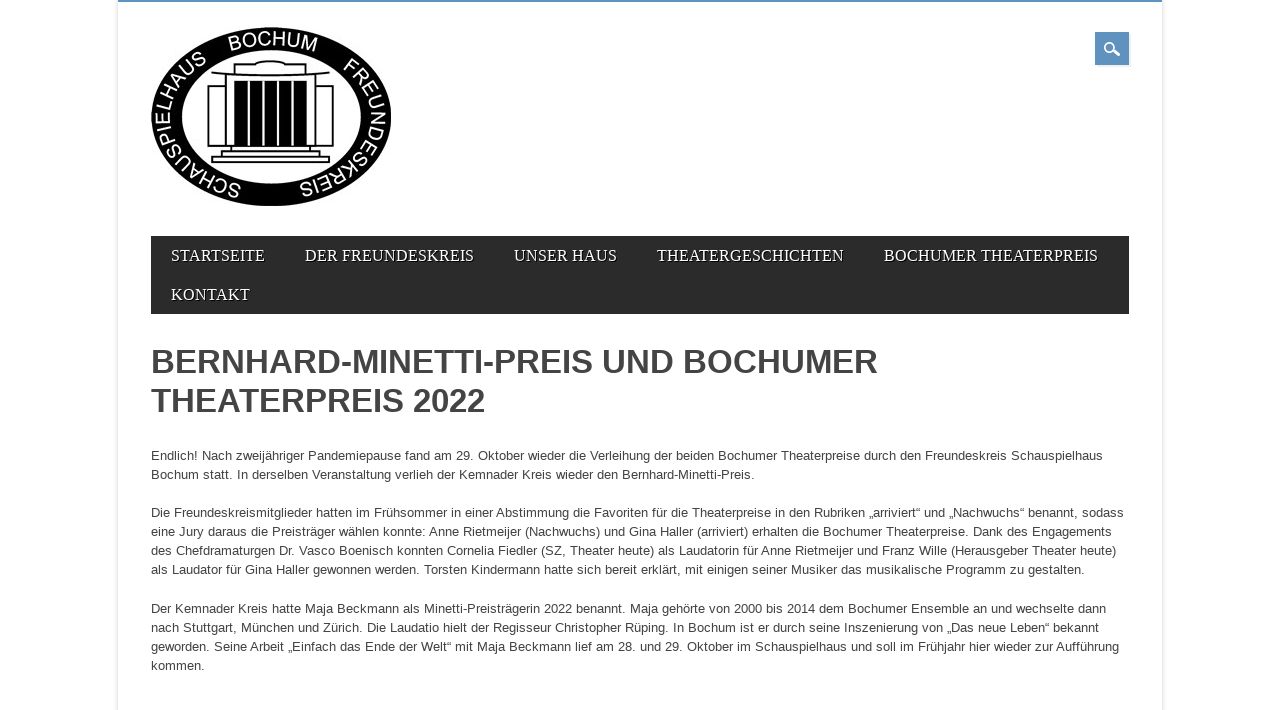

--- FILE ---
content_type: text/html; charset=UTF-8
request_url: https://www.freundeskreis-schauspielhaus-bochum.de/bochumer-theaterpreis/bernhard-minetti-preis-und-bochumer-theaterpreis-2022/
body_size: 6492
content:
<!DOCTYPE html>
<html lang="de" class="no-js">
<head>
<meta charset="UTF-8" />
<meta name="viewport" content="width=device-width, initial-scale=1" />
<title>Freundeskreis Schauspielhaus Bochum | Bernhard-Minetti-Preis und Bochumer Theaterpreis 2022</title>
<link rel="profile" href="http://gmpg.org/xfn/11" />
<link rel="pingback" href="https://www.freundeskreis-schauspielhaus-bochum.de/xmlrpc.php" />


<link rel='dns-prefetch' href='//s.w.org' />
<link rel="alternate" type="application/rss+xml" title="Freundeskreis Schauspielhaus Bochum &raquo; Feed" href="https://www.freundeskreis-schauspielhaus-bochum.de/feed/" />
<link rel="alternate" type="application/rss+xml" title="Freundeskreis Schauspielhaus Bochum &raquo; Kommentar-Feed" href="https://www.freundeskreis-schauspielhaus-bochum.de/comments/feed/" />
		<script type="text/javascript">
			window._wpemojiSettings = {"baseUrl":"https:\/\/s.w.org\/images\/core\/emoji\/2.2.1\/72x72\/","ext":".png","svgUrl":"https:\/\/s.w.org\/images\/core\/emoji\/2.2.1\/svg\/","svgExt":".svg","source":{"concatemoji":"https:\/\/www.freundeskreis-schauspielhaus-bochum.de\/wp-includes\/js\/wp-emoji-release.min.js?ver=4.7.31"}};
			!function(t,a,e){var r,n,i,o=a.createElement("canvas"),l=o.getContext&&o.getContext("2d");function c(t){var e=a.createElement("script");e.src=t,e.defer=e.type="text/javascript",a.getElementsByTagName("head")[0].appendChild(e)}for(i=Array("flag","emoji4"),e.supports={everything:!0,everythingExceptFlag:!0},n=0;n<i.length;n++)e.supports[i[n]]=function(t){var e,a=String.fromCharCode;if(!l||!l.fillText)return!1;switch(l.clearRect(0,0,o.width,o.height),l.textBaseline="top",l.font="600 32px Arial",t){case"flag":return(l.fillText(a(55356,56826,55356,56819),0,0),o.toDataURL().length<3e3)?!1:(l.clearRect(0,0,o.width,o.height),l.fillText(a(55356,57331,65039,8205,55356,57096),0,0),e=o.toDataURL(),l.clearRect(0,0,o.width,o.height),l.fillText(a(55356,57331,55356,57096),0,0),e!==o.toDataURL());case"emoji4":return l.fillText(a(55357,56425,55356,57341,8205,55357,56507),0,0),e=o.toDataURL(),l.clearRect(0,0,o.width,o.height),l.fillText(a(55357,56425,55356,57341,55357,56507),0,0),e!==o.toDataURL()}return!1}(i[n]),e.supports.everything=e.supports.everything&&e.supports[i[n]],"flag"!==i[n]&&(e.supports.everythingExceptFlag=e.supports.everythingExceptFlag&&e.supports[i[n]]);e.supports.everythingExceptFlag=e.supports.everythingExceptFlag&&!e.supports.flag,e.DOMReady=!1,e.readyCallback=function(){e.DOMReady=!0},e.supports.everything||(r=function(){e.readyCallback()},a.addEventListener?(a.addEventListener("DOMContentLoaded",r,!1),t.addEventListener("load",r,!1)):(t.attachEvent("onload",r),a.attachEvent("onreadystatechange",function(){"complete"===a.readyState&&e.readyCallback()})),(r=e.source||{}).concatemoji?c(r.concatemoji):r.wpemoji&&r.twemoji&&(c(r.twemoji),c(r.wpemoji)))}(window,document,window._wpemojiSettings);
		</script>
		<style type="text/css">
img.wp-smiley,
img.emoji {
	display: inline !important;
	border: none !important;
	box-shadow: none !important;
	height: 1em !important;
	width: 1em !important;
	margin: 0 .07em !important;
	vertical-align: -0.1em !important;
	background: none !important;
	padding: 0 !important;
}
</style>
<link rel='stylesheet' id='bxslider-css-css'  href='https://www.freundeskreis-schauspielhaus-bochum.de/wp-content/plugins/kiwi-logo-carousel/third-party/jquery.bxslider/jquery.bxslider.css?ver=4.7.31' type='text/css' media='' />
<link rel='stylesheet' id='kiwi-logo-carousel-styles-css'  href='https://www.freundeskreis-schauspielhaus-bochum.de/wp-content/plugins/kiwi-logo-carousel/custom-styles.css?ver=4.7.31' type='text/css' media='' />
<link rel='stylesheet' id='contact-form-7-css'  href='https://www.freundeskreis-schauspielhaus-bochum.de/wp-content/plugins/contact-form-7/includes/css/styles.css?ver=4.7' type='text/css' media='all' />
<link rel='stylesheet' id='magazino_style-css'  href='https://www.freundeskreis-schauspielhaus-bochum.de/wp-content/themes/magazino/style.css?ver=4.7.31' type='text/css' media='all' />
<link rel='stylesheet' id='gmedia-global-frontend-css'  href='https://www.freundeskreis-schauspielhaus-bochum.de/wp-content/plugins/grand-media/assets/gmedia.global.front.css?ver=1.12.11' type='text/css' media='all' />
<script type='text/javascript' src='https://www.freundeskreis-schauspielhaus-bochum.de/wp-includes/js/jquery/jquery.js?ver=1.12.4'></script>
<script type='text/javascript' src='https://www.freundeskreis-schauspielhaus-bochum.de/wp-includes/js/jquery/jquery-migrate.min.js?ver=1.4.1'></script>
<script type='text/javascript' src='https://www.freundeskreis-schauspielhaus-bochum.de/wp-content/themes/magazino/library/js/modernizr-2.6.2.min.js?ver=2.6.2'></script>
<script type='text/javascript' src='https://www.freundeskreis-schauspielhaus-bochum.de/wp-content/themes/magazino/library/js/jquery.cycle2.min.js?ver=20130202'></script>
<script type='text/javascript' src='https://www.freundeskreis-schauspielhaus-bochum.de/wp-content/themes/magazino/library/js/jquery.cycle2.tile.min.js?ver=20121120'></script>
<script type='text/javascript' src='https://www.freundeskreis-schauspielhaus-bochum.de/wp-content/themes/magazino/library/js/jquery.cycle2.scrollVert.min.js?ver=20121120'></script>
<script type='text/javascript' src='https://www.freundeskreis-schauspielhaus-bochum.de/wp-content/themes/magazino/library/js/scripts.js?ver=1.0.0'></script>
<script type='text/javascript'>
/* <![CDATA[ */
var GmediaGallery = {"ajaxurl":"https:\/\/www.freundeskreis-schauspielhaus-bochum.de\/wp-admin\/admin-ajax.php","nonce":"92ba0687da","upload_dirurl":"https:\/\/www.freundeskreis-schauspielhaus-bochum.de\/wp-content\/grand-media","plugin_dirurl":"https:\/\/www.freundeskreis-schauspielhaus-bochum.de\/wp-content\/grand-media","license":"","license2":"","google_api_key":""};
/* ]]> */
</script>
<script type='text/javascript' src='https://www.freundeskreis-schauspielhaus-bochum.de/wp-content/plugins/grand-media/assets/gmedia.global.front.js?ver=1.13.0'></script>
<link rel='https://api.w.org/' href='https://www.freundeskreis-schauspielhaus-bochum.de/wp-json/' />
<link rel="EditURI" type="application/rsd+xml" title="RSD" href="https://www.freundeskreis-schauspielhaus-bochum.de/xmlrpc.php?rsd" />
<link rel="wlwmanifest" type="application/wlwmanifest+xml" href="https://www.freundeskreis-schauspielhaus-bochum.de/wp-includes/wlwmanifest.xml" /> 
<meta name="generator" content="WordPress 4.7.31" />
<link rel="canonical" href="https://www.freundeskreis-schauspielhaus-bochum.de/bochumer-theaterpreis/bernhard-minetti-preis-und-bochumer-theaterpreis-2022/" />
<link rel='shortlink' href='https://www.freundeskreis-schauspielhaus-bochum.de/?p=2116' />
<link rel="alternate" type="application/json+oembed" href="https://www.freundeskreis-schauspielhaus-bochum.de/wp-json/oembed/1.0/embed?url=https%3A%2F%2Fwww.freundeskreis-schauspielhaus-bochum.de%2Fbochumer-theaterpreis%2Fbernhard-minetti-preis-und-bochumer-theaterpreis-2022%2F" />
<link rel="alternate" type="text/xml+oembed" href="https://www.freundeskreis-schauspielhaus-bochum.de/wp-json/oembed/1.0/embed?url=https%3A%2F%2Fwww.freundeskreis-schauspielhaus-bochum.de%2Fbochumer-theaterpreis%2Fbernhard-minetti-preis-und-bochumer-theaterpreis-2022%2F&#038;format=xml" />

<!-- <meta name='GmediaGallery' version='1.13.3/1.8.0' license='' /> -->
		<style>
			a, a:visited,
			#site-title a,
			nav[role=navigation] .menu ul li a:hover,
			nav[role=navigation] .menu ul li.current-menu-item a, 
			.nav ul li.current_page_item a, 
			nav[role=navigation] .menu ul li.current_page_item a,
			#sidebar .widget-title,
			.slides .slide-title,
			.commentlist .vcard cite.fn a,
			.commentlist .comment-meta a:hover,
			.post_content ul li:before,
			.post_content ol li:before,
			.colortxt,
			.commentlist .bypostauthor > article > footer > .vcard cite.fn,
			.cycle-pager span.cycle-pager-active { 
				color: #5f92bf;
			}
			
			#container,
			#sidebar {
				border-top: 2px solid #5f92bf;
			}
			
			#search-box-wrap,
			#social-media a,
			#search-icon,
			.go-button a,
			.go-button a:visited,
			.grnbar,
			.pagination a:hover,
			.pagination .current,
			#respond #submit {
				background-color: #5f92bf;
			}
			
			.post_content pre { 
				border-left-color: #5f92bf;
			}
		</style>
	<style type="text/css" id="custom-background-css">
body.custom-background { background-color: #ffffff; }
</style>
</head>

<body class="page-template-default page page-id-2116 page-child parent-pageid-16 custom-background">

<div id="container">
	
    <div id="search-box-wrap">
        <div id="search-box">
           <div id="close-x">x</div>
           <form role="search" method="get" id="searchform" class="searchform" action="https://www.freundeskreis-schauspielhaus-bochum.de/">
				<div>
					<label class="screen-reader-text" for="s">Suche nach:</label>
					<input type="text" value="" name="s" id="s" />
					<input type="submit" id="searchsubmit" value="Suchen" />
				</div>
			</form>        </div>
    </div>

	<header id="branding" role="banner">
      <div id="inner-header" class="clearfix">
		<div id="site-heading">
        	            <div id="site-logo"><a href="https://www.freundeskreis-schauspielhaus-bochum.de/" title="Freundeskreis Schauspielhaus Bochum" rel="home"><img src="https://www.freundeskreis-schauspielhaus-bochum.de/wp-content/uploads/2013/09/freundeskreis_schauspielhaus_logo.jpg" alt="Freundeskreis Schauspielhaus Bochum" /></a></div>
            		</div>
        
        <div id="social-media" class="clearfix">
        
        	            
            			
                        
                        
                        
			            
                        
                        
                        
                        
                        
                        
                        
            <div id="search-icon"></div>
            
        </div>
        
      </div>

		<nav id="access" class="clearfix" role="navigation">
			<h1 class="assistive-text section-heading">Main menu</h1>
			<div class="skip-link screen-reader-text"><a href="#content" title="Skip to content">Skip to content</a></div>
			<div class="menu"><ul><li ><a href="https://www.freundeskreis-schauspielhaus-bochum.de/">Startseite</a></li><li class="page_item page-item-2 page_item_has_children"><a href="https://www.freundeskreis-schauspielhaus-bochum.de/freundeskreis/">Der Freundeskreis</a><ul class='children'><li class="page_item page-item-11 page_item_has_children"><a href="https://www.freundeskreis-schauspielhaus-bochum.de/freundeskreis/die-vorstande/">Der Vorstand</a><ul class='children'><li class="page_item page-item-280"><a href="https://www.freundeskreis-schauspielhaus-bochum.de/freundeskreis/die-vorstande/hajo-salmen-vorsitzender/">Hajo Salmen</a></li><li class="page_item page-item-294"><a href="https://www.freundeskreis-schauspielhaus-bochum.de/freundeskreis/die-vorstande/ulrike-hasselbring/">Ulricke Hasselbring</a></li><li class="page_item page-item-298"><a href="https://www.freundeskreis-schauspielhaus-bochum.de/freundeskreis/die-vorstande/gabriela-mattschas-jarass/">Gabriela Mattschas-Jarass</a></li><li class="page_item page-item-300"><a href="https://www.freundeskreis-schauspielhaus-bochum.de/freundeskreis/die-vorstande/ludger-speier/">Ludger Speier</a></li><li class="page_item page-item-2070"><a href="https://www.freundeskreis-schauspielhaus-bochum.de/freundeskreis/die-vorstande/manuel-stelte/">Manuel Stelte</a></li><li class="page_item page-item-290"><a href="https://www.freundeskreis-schauspielhaus-bochum.de/freundeskreis/die-vorstande/marianne-hoffmann/">Marianne Hoffmann</a></li></ul></li><li class="page_item page-item-199 page_item_has_children"><a href="https://www.freundeskreis-schauspielhaus-bochum.de/freundeskreis/motivation-der-mitgleider/">Warum Freund/in werden?</a><ul class='children'><li class="page_item page-item-332"><a href="https://www.freundeskreis-schauspielhaus-bochum.de/freundeskreis/motivation-der-mitgleider/armin-magerkurth/">Armin Magerkurth</a></li><li class="page_item page-item-334"><a href="https://www.freundeskreis-schauspielhaus-bochum.de/freundeskreis/motivation-der-mitgleider/martin-beilmann/">Martin Beilmann</a></li><li class="page_item page-item-336"><a href="https://www.freundeskreis-schauspielhaus-bochum.de/freundeskreis/motivation-der-mitgleider/andreas-herzog/">Andreas Herzog</a></li><li class="page_item page-item-338"><a href="https://www.freundeskreis-schauspielhaus-bochum.de/freundeskreis/motivation-der-mitgleider/andreas-laczkovic/">Axel Laczkovics</a></li><li class="page_item page-item-340"><a href="https://www.freundeskreis-schauspielhaus-bochum.de/freundeskreis/motivation-der-mitgleider/bernd-und-didi-ducker/">Bernd und Didi Dücker</a></li><li class="page_item page-item-343"><a href="https://www.freundeskreis-schauspielhaus-bochum.de/freundeskreis/motivation-der-mitgleider/sebastian-balaresque/">Sebastian Balaresque</a></li></ul></li><li class="page_item page-item-14 page_item_has_children"><a href="https://www.freundeskreis-schauspielhaus-bochum.de/freundeskreis/ihre-mitgliedschaft/">Ihre Mitgliedschaft</a><ul class='children'><li class="page_item page-item-18"><a href="https://www.freundeskreis-schauspielhaus-bochum.de/freundeskreis/ihre-mitgliedschaft/satzung/">Satzung</a></li><li class="page_item page-item-22"><a href="https://www.freundeskreis-schauspielhaus-bochum.de/freundeskreis/ihre-mitgliedschaft/antrag-mitgliedschaft/">Antrag Mitgliedschaft</a></li><li class="page_item page-item-92"><a href="https://www.freundeskreis-schauspielhaus-bochum.de/freundeskreis/ihre-mitgliedschaft/beitrage/">Beiträge</a></li></ul></li><li class="page_item page-item-314 page_item_has_children"><a href="https://www.freundeskreis-schauspielhaus-bochum.de/freundeskreis/aktionen/">Aktionen</a><ul class='children'><li class="page_item page-item-316"><a href="https://www.freundeskreis-schauspielhaus-bochum.de/freundeskreis/aktionen/schulerkarten/">Patenkarten</a></li></ul></li></ul></li><li class="page_item page-item-564 page_item_has_children"><a href="https://www.freundeskreis-schauspielhaus-bochum.de/unser-haus/">Unser Haus</a><ul class='children'><li class="page_item page-item-595"><a href="https://www.freundeskreis-schauspielhaus-bochum.de/unser-haus/theaterforum/">Theaterforum</a></li></ul></li><li class="page_item page-item-165 page_item_has_children"><a href="https://www.freundeskreis-schauspielhaus-bochum.de/theatergeschichten/">Theatergeschichten</a><ul class='children'><li class="page_item page-item-2246"><a href="https://www.freundeskreis-schauspielhaus-bochum.de/theatergeschichten/hans-schallas/">Hans Schallas</a></li><li class="page_item page-item-243"><a href="https://www.freundeskreis-schauspielhaus-bochum.de/theatergeschichten/saladin-schmitt-bei-dornemann/">Saladin Schmitt bei Dörnemann</a></li><li class="page_item page-item-2300"><a href="https://www.freundeskreis-schauspielhaus-bochum.de/theatergeschichten/theater-in-bochum-vor-saladin-schmitt/">Theater in Bochum vor Saladin Schmitt</a></li><li class="page_item page-item-260"><a href="https://www.freundeskreis-schauspielhaus-bochum.de/theatergeschichten/zum-100-gebrurtstag-von-kurt-dornemann/">Zum 100. Geburtstag von Kurt Dörnemann</a></li><li class="page_item page-item-1447"><a href="https://www.freundeskreis-schauspielhaus-bochum.de/theatergeschichten/der-junge-ernst-legal-in-bochum/">Der junge Ernst Legal in Bochum</a></li><li class="page_item page-item-572"><a href="https://www.freundeskreis-schauspielhaus-bochum.de/theatergeschichten/rueckfahrten-der-theaterbesucher-anno-1925/">Rückfahrten der Theaterbesucher anno 1925</a></li><li class="page_item page-item-131 page_item_has_children"><a href="https://www.freundeskreis-schauspielhaus-bochum.de/theatergeschichten/termine-2013/">Otto Sander</a><ul class='children'><li class="page_item page-item-1198"><a href="https://www.freundeskreis-schauspielhaus-bochum.de/theatergeschichten/termine-2013/otto-sander-platz/">Otto-Sander-Platz</a></li></ul></li></ul></li><li class="page_item page-item-16 page_item_has_children current_page_ancestor current_page_parent"><a href="https://www.freundeskreis-schauspielhaus-bochum.de/bochumer-theaterpreis/">Bochumer Theaterpreis</a><ul class='children'><li class="page_item page-item-73"><a href="https://www.freundeskreis-schauspielhaus-bochum.de/bochumer-theaterpreis/die-preistrager/">Die Preisträger</a></li><li class="page_item page-item-2280"><a href="https://www.freundeskreis-schauspielhaus-bochum.de/bochumer-theaterpreis/bochumer-theaterpreis-2023/">Bochumer Theaterpreis 2023</a></li><li class="page_item page-item-2116 current_page_item"><a href="https://www.freundeskreis-schauspielhaus-bochum.de/bochumer-theaterpreis/bernhard-minetti-preis-und-bochumer-theaterpreis-2022/">Bernhard-Minetti-Preis und Bochumer Theaterpreis 2022</a></li><li class="page_item page-item-1982"><a href="https://www.freundeskreis-schauspielhaus-bochum.de/bochumer-theaterpreis/bochumer-theaterpreis-2019/">Bochumer Theaterpreis 2019</a></li><li class="page_item page-item-1885"><a href="https://www.freundeskreis-schauspielhaus-bochum.de/bochumer-theaterpreis/bochumer-theaterpreis-2018/">Bochumer Theaterpreis 2018</a></li><li class="page_item page-item-1738"><a href="https://www.freundeskreis-schauspielhaus-bochum.de/bochumer-theaterpreis/bernhard-minetti-preis-und-bochumer-theaterpreis-2017/">Bernhard-Minetti-Preis und Bochumer Theaterpreis 2017</a></li><li class="page_item page-item-1743"><a href="https://www.freundeskreis-schauspielhaus-bochum.de/bochumer-theaterpreis/bochumer-theaterpreis-2016/">Bochumer Theaterpreis 2016</a></li><li class="page_item page-item-1369"><a href="https://www.freundeskreis-schauspielhaus-bochum.de/bochumer-theaterpreis/bochumer-theaterpreis-2015/">Bochumer Theaterpreis 2015</a></li><li class="page_item page-item-1151"><a href="https://www.freundeskreis-schauspielhaus-bochum.de/bochumer-theaterpreis/bochumer-theaterpreis-an-schulz-und-becht/">Bernhard-Minetti-Preis und Bochumer Theaterpreis 2014</a></li><li class="page_item page-item-349"><a href="https://www.freundeskreis-schauspielhaus-bochum.de/bochumer-theaterpreis/theaterpreisverleihung-2013-2/">Bochumer Theaterpreise 2013</a></li><li class="page_item page-item-426"><a href="https://www.freundeskreis-schauspielhaus-bochum.de/bochumer-theaterpreis/minetti-preisverleihung-2011-und-theaterpreisverleihung/">Bernhard-Minetti-Preis und Bochumer Theaterpreis 2011</a></li><li class="page_item page-item-362"><a href="https://www.freundeskreis-schauspielhaus-bochum.de/bochumer-theaterpreis/minetti-preisverleihung-2008/">Bernhard-Minetti-Preis und Bochumer Theaterpreis 2008</a></li><li class="page_item page-item-68"><a href="https://www.freundeskreis-schauspielhaus-bochum.de/bochumer-theaterpreis/satzung-theaterpreis/">Satzung Theaterpreis</a></li></ul></li><li class="page_item page-item-20 page_item_has_children"><a href="https://www.freundeskreis-schauspielhaus-bochum.de/kontakt/">Kontakt</a><ul class='children'><li class="page_item page-item-24"><a href="https://www.freundeskreis-schauspielhaus-bochum.de/kontakt/kontaktformular/">Kontaktformular</a></li><li class="page_item page-item-1804"><a href="https://www.freundeskreis-schauspielhaus-bochum.de/kontakt/datenschutz/">Datenschutz</a></li><li class="page_item page-item-28"><a href="https://www.freundeskreis-schauspielhaus-bochum.de/kontakt/impressum/">Impressum</a></li></ul></li></ul></div>					</nav><!-- #access -->

	</header><!-- #branding -->

    <div id="content" class="clearfix">
        
        <div id="main" class="clearfix" role="main">

				
					
<article id="post-2116" class="post-2116 page type-page status-publish hentry">
	<header class="entry-header">
		<h1 class="entry-title">Bernhard-Minetti-Preis und Bochumer Theaterpreis 2022</h1>
	</header><!-- .entry-header -->
    
	
	<div class="entry-content post_content">
		<p>Endlich! Nach zweijähriger Pandemiepause fand am 29. Oktober wieder die Verleihung der beiden Bochumer Theaterpreise durch den Freundeskreis Schauspielhaus Bochum statt. In derselben Veranstaltung verlieh der Kemnader Kreis wieder den Bernhard-Minetti-Preis.</p>
<p>Die Freundeskreismitglieder hatten im Frühsommer in einer Abstimmung die Favoriten für die Theaterpreise in den Rubriken „arriviert“ und „Nachwuchs“ benannt, sodass eine Jury daraus die Preisträger wählen konnte: Anne Rietmeijer (Nachwuchs) und Gina Haller (arriviert) erhalten die Bochumer Theaterpreise. Dank des Engagements des Chefdramaturgen Dr. Vasco Boenisch konnten Cornelia Fiedler (SZ, Theater heute) als Laudatorin für Anne Rietmeijer und Franz Wille (Herausgeber Theater heute) als Laudator für Gina Haller gewonnen werden. Torsten Kindermann hatte sich bereit erklärt, mit einigen seiner Musiker das musikalische Programm zu gestalten.</p>
<p>Der Kemnader Kreis hatte Maja Beckmann als Minetti-Preisträgerin 2022 benannt. Maja gehörte von 2000 bis 2014 dem Bochumer Ensemble an und wechselte dann nach Stuttgart, München und Zürich. Die Laudatio hielt der Regisseur Christopher Rüping. In Bochum ist er durch seine Inszenierung von „Das neue Leben“ bekannt geworden. Seine Arbeit „Einfach das Ende der Welt“ mit Maja Beckmann lief am 28. und 29. Oktober im Schauspielhaus und soll im Frühjahr hier wieder zur Aufführung kommen.</p>
<p>&nbsp;</p>

		<style type='text/css'>
			#gallery-1 {
				margin: auto;
			}
			#gallery-1 .gallery-item {
				float: left;
				margin-top: 10px;
				text-align: center;
				width: 20%;
			}
			#gallery-1 img {
				border: 2px solid #cfcfcf;
			}
			#gallery-1 .gallery-caption {
				margin-left: 0;
			}
			/* see gallery_shortcode() in wp-includes/media.php */
		</style>
		<div id='gallery-1' class='gallery galleryid-2116 gallery-columns-5 gallery-size-thumbnail'><dl class='gallery-item'>
			<dt class='gallery-icon landscape'>
				<a href='https://www.freundeskreis-schauspielhaus-bochum.de/event/'><img width="150" height="150" src="https://www.freundeskreis-schauspielhaus-bochum.de/wp-content/uploads/2022/11/EVENT-150x150.jpg" class="attachment-thumbnail size-thumbnail" alt="" /></a>
			</dt></dl><dl class='gallery-item'>
			<dt class='gallery-icon landscape'>
				<a href='https://www.freundeskreis-schauspielhaus-bochum.de/weltkugel/'><img width="150" height="150" src="https://www.freundeskreis-schauspielhaus-bochum.de/wp-content/uploads/2022/11/WELTKUGEL-150x150.jpg" class="attachment-thumbnail size-thumbnail" alt="" /></a>
			</dt></dl><dl class='gallery-item'>
			<dt class='gallery-icon landscape'>
				<a href='https://www.freundeskreis-schauspielhaus-bochum.de/maja-solo/'><img width="150" height="150" src="https://www.freundeskreis-schauspielhaus-bochum.de/wp-content/uploads/2022/11/MAJA-solo-150x150.jpg" class="attachment-thumbnail size-thumbnail" alt="" srcset="https://www.freundeskreis-schauspielhaus-bochum.de/wp-content/uploads/2022/11/MAJA-solo-150x150.jpg 150w, https://www.freundeskreis-schauspielhaus-bochum.de/wp-content/uploads/2022/11/MAJA-solo-300x297.jpg 300w" sizes="(max-width: 150px) 100vw, 150px" /></a>
			</dt></dl><dl class='gallery-item'>
			<dt class='gallery-icon portrait'>
				<a href='https://www.freundeskreis-schauspielhaus-bochum.de/antje/'><img width="131" height="150" src="https://www.freundeskreis-schauspielhaus-bochum.de/wp-content/uploads/2022/11/ANTJE-e1669454649323-131x150.jpg" class="attachment-thumbnail size-thumbnail" alt="" /></a>
			</dt></dl><dl class='gallery-item'>
			<dt class='gallery-icon landscape'>
				<a href='https://www.freundeskreis-schauspielhaus-bochum.de/antje-johan-gina/'><img width="150" height="150" src="https://www.freundeskreis-schauspielhaus-bochum.de/wp-content/uploads/2022/11/ANTJE-JOHAN-GINA-150x150.jpg" class="attachment-thumbnail size-thumbnail" alt="" /></a>
			</dt></dl><br style="clear: both" /><dl class='gallery-item'>
			<dt class='gallery-icon portrait'>
				<a href='https://www.freundeskreis-schauspielhaus-bochum.de/gina_blumen/'><img width="150" height="150" src="https://www.freundeskreis-schauspielhaus-bochum.de/wp-content/uploads/2022/11/GINA_BLUMEN-150x150.jpg" class="attachment-thumbnail size-thumbnail" alt="" /></a>
			</dt></dl><dl class='gallery-item'>
			<dt class='gallery-icon portrait'>
				<a href='https://www.freundeskreis-schauspielhaus-bochum.de/gina_nah1-kopie/'><img width="150" height="150" src="https://www.freundeskreis-schauspielhaus-bochum.de/wp-content/uploads/2022/11/GINA_NAH1-Kopie-150x150.jpg" class="attachment-thumbnail size-thumbnail" alt="" /></a>
			</dt></dl><dl class='gallery-item'>
			<dt class='gallery-icon landscape'>
				<a href='https://www.freundeskreis-schauspielhaus-bochum.de/preistraeger-trio-ernst/'><img width="150" height="150" src="https://www.freundeskreis-schauspielhaus-bochum.de/wp-content/uploads/2022/11/PREISTRÄGER-trio-ernst-150x150.jpg" class="attachment-thumbnail size-thumbnail" alt="" /></a>
			</dt></dl><dl class='gallery-item'>
			<dt class='gallery-icon landscape'>
				<a href='https://www.freundeskreis-schauspielhaus-bochum.de/preistraeger_trio/'><img width="150" height="150" src="https://www.freundeskreis-schauspielhaus-bochum.de/wp-content/uploads/2022/11/Preisträger_TRIO--150x150.jpg" class="attachment-thumbnail size-thumbnail" alt="" /></a>
			</dt></dl><dl class='gallery-item'>
			<dt class='gallery-icon landscape'>
				<a href='https://www.freundeskreis-schauspielhaus-bochum.de/triolaudatoren/'><img width="150" height="150" src="https://www.freundeskreis-schauspielhaus-bochum.de/wp-content/uploads/2022/11/TRIOLaudatoren-150x150.jpg" class="attachment-thumbnail size-thumbnail" alt="" /></a>
			</dt></dl><br style="clear: both" />
		</div>

<p>&nbsp;</p>
			</div><!-- .entry-content -->
	</article><!-- #post-2116 -->

					
				
        </div> <!-- end #main -->

        		<div class="clearfix"></div>
		<div id="sidebar" class="widget-area clearfix" role="complementary">

			<aside id="text-2" class="widget widget_text"><div class="widget-title">Freundeskreis Schauspielhaus Bochum e.V.</div>			<div class="textwidget">c/o Hans Joachim Salmen (Vorsitzender)<br />
Heinrich-König-Str. 73<br />
44795 Bochum<br />
<br />
<h3>0234 / 47 35 93</h3>
<br />
<a href="mailto:info@freundeskreis-schauspielhaus-bochum.de">info@freundeskreis-schauspielhaus-bochum.de</a>
<br /><br  />
<a href="https://www.freundeskreis-schauspielhaus-bochum.de/kontakt/impressum/">Impressum</a><br/>
<a href="https://www.freundeskreis-schauspielhaus-bochum.de/kontakt/datenschutz/">Datenschutz</a></div>
		</aside><aside id="nav_menu-2" class="widget widget_nav_menu"><div class="menu-mitglied-werden-container"><ul id="menu-mitglied-werden" class="menu"><li id="menu-item-1348" class="menu-item menu-item-type-post_type menu-item-object-page menu-item-1348"><a href="https://www.freundeskreis-schauspielhaus-bochum.de/freundeskreis/ihre-mitgliedschaft/antrag-mitgliedschaft/">Antrag Mitgliedschaft</a></li>
<li id="menu-item-1349" class="menu-item menu-item-type-post_type menu-item-object-page menu-item-1349"><a href="https://www.freundeskreis-schauspielhaus-bochum.de/freundeskreis/ihre-mitgliedschaft/beitrage/">Beiträge</a></li>
</ul></div></aside><aside id="text-3" class="widget widget_text"><div class="widget-title">Mit freundlicher Unterstützung von</div>			<div class="textwidget"><strong>ZPP INGENIEURE AG</strong>  - A SOCOTEC COMPANY<br /><br /></div>
		</aside>		</div><!-- #sidebar .widget-area -->

    </div> <!-- end #content -->
        

	<footer id="colophon" role="contentinfo">
		<div id="site-generator">

			&copy; Freundeskreis Schauspielhaus Bochum           
            
		</div>
	</footer><!-- #colophon -->
</div><!-- #container -->

<script>jQuery(document).ready(function(){jQuery(".kiwi-logo-carousel-default").bxSlider({mode:"horizontal",speed:500,slideMargin:0,infiniteLoop:true,hideControlOnEnd:false,captions:false,ticker:false,tickerHover:false,adaptiveHeight:false,responsive:true,pager:false,controls:true,autoControls:false,minSlides:1,maxSlides:4,moveSlides:1,slideWidth:200,auto:true,pause:4000,useCSS:false});jQuery(".kiwi-logo-carousel-sponsoren").bxSlider({mode:"horizontal",speed:500,slideMargin:0,infiniteLoop:true,hideControlOnEnd:false,captions:false,ticker:false,tickerHover:false,adaptiveHeight:false,responsive:true,pager:false,controls:true,autoControls:false,minSlides:1,maxSlides:4,moveSlides:1,slideWidth:200,auto:true,pause:4000,useCSS:false});});</script><script type='text/javascript' src='https://www.freundeskreis-schauspielhaus-bochum.de/wp-content/plugins/contact-form-7/includes/js/jquery.form.min.js?ver=3.51.0-2014.06.20'></script>
<script type='text/javascript'>
/* <![CDATA[ */
var _wpcf7 = {"recaptcha":{"messages":{"empty":"Bitte best\u00e4tigen Sie, dass Sie keine Maschine sind."}}};
/* ]]> */
</script>
<script type='text/javascript' src='https://www.freundeskreis-schauspielhaus-bochum.de/wp-content/plugins/contact-form-7/includes/js/scripts.js?ver=4.7'></script>
<script type='text/javascript' src='https://www.freundeskreis-schauspielhaus-bochum.de/wp-includes/js/wp-embed.min.js?ver=4.7.31'></script>
<script type='text/javascript' src='https://www.freundeskreis-schauspielhaus-bochum.de/wp-content/plugins/kiwi-logo-carousel/third-party/jquery.bxslider/jquery.bxslider.js?ver=4.7.31'></script>



</body>
</html>